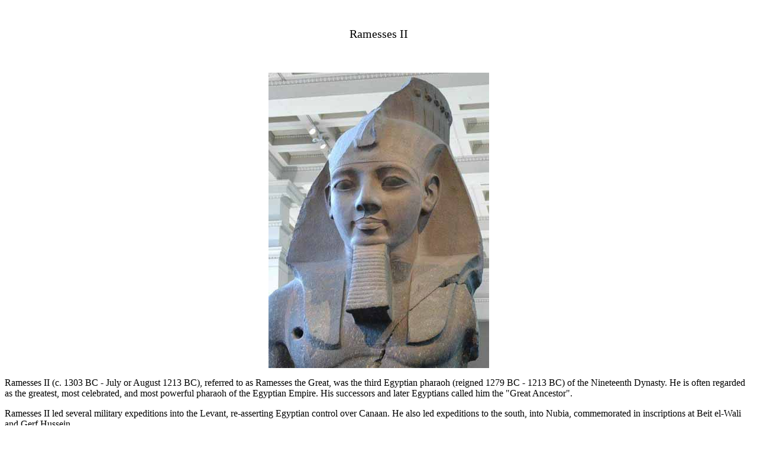

--- FILE ---
content_type: text/html
request_url: http://crystalinks.com/Ramesses_II
body_size: 26702
content:
<!DOCTYPE HTML PUBLIC "-//IETF//DTD HTML 2.0//EN"><title>Nineteenth Dynasty of Egypt - Ramesses II</title><META NAME="Nineteenth Dynasty of Egypt: Ramesses II"><META CONTENT="Nineteenth Dynasty of Egypt: Ramesses II"><BODY BGCOLOR="#FFFFFF"TEXT="#000000"LINK="#0000FF"VLINK="#0066FF"ALINK="#0000FF"><P>
<BR><center><p style="font-size:20px"/>Ramesses II </p></center>
<P>
<BR>
<center><IMG SRC="ramses2london.jpg"></center>
<P>
Ramesses II (c. 1303 BC - July or August 1213 BC), referred to as Ramesses the Great, was the third Egyptian pharaoh (reigned 1279 BC - 1213 BC) of the Nineteenth Dynasty. He is often regarded as the greatest, most celebrated, and most powerful pharaoh of the Egyptian Empire. His successors and later Egyptians called him the "Great Ancestor". 
<P>
Ramesses II led several military expeditions into the Levant, re-asserting Egyptian control over Canaan. He also led expeditions to the south, into Nubia, commemorated in inscriptions at Beit el-Wali and Gerf Hussein.
<P>
At age fourteen, Ramesses was appointed Prince Regent by his father Seti I. He is believed to have taken the throne in his late teens and is known to have ruled Egypt from 1279 BC to 1213 BC for 66 years and 2 months, according to both Manetho and Egypt's contemporary historical records. 
<P>
He was once said to have lived to age 99, but it is more likely that he died in his 90th or 91st year. If he became Pharaoh in 1279 BC, as most Egyptologists today believe, he would have assumed the throne on May 31, 1279 BC, based on his known accession date of III Shemu day 27.
<P>
Ramesses II celebrated an unprecedented 14 sed festivals (the first held after thirty years of a pharaoh's reign, and then every three years) during his reign - more than any other pharaoh. On his death, he was buried in a tomb in the Valley of the Kings - his body was later moved to a royal cache where it was discovered in 1881, and is now on display in the Cairo Museum.
<P>
The early part of his reign was focused on building cities, temples and monuments. He established the city of Pi-Ramesses in the Nile Delta as his new capital and main base for his campaigns in Syria. This city was built on the remains of the city of Avaris, the capital of the Hyksos when they took over, and was the location of the main Temple of Set. He is also known as Ozymandias in the Greek sources, from a transliteration into Greek of a part of Ramesses's throne name, Usermaatre Setepenre, "Ra's mighty truth, chosen of Ra".
<P>
Ramesses II had 200 wives and concubines, 96 sons and 60 daughters. 


<P>
<BR>
<HR>
<P>
<BR>
<center><IMG SRC="RamesssIIBook.jpg">
<P>
<BR>
<P>
<IMG SRC="catacomblightbook.jpg"></center><P>

<P>
<BR>
<HR>
<P>
<BR>
<center><p style="font-size:20px"/>Buildings and Monuments</h3></center>
<P>
Ramesses built extensively throughout Egypt and Nubia, and his cartouches are prominently displayed even in buildings that he did not actually construct. There are accounts of his honor hewn on stone, statues, remains of palaces and temples, most notably the Ramesseum in the western Thebes and the rock temples of Abu Simbel. He covered the land from the Delta to Nubia with buildings in a way no king before him had done. He also founded a new capital city in the Delta during his reign called Pi-Ramesses; it had previously served as a summer palace during Seti I's reign.
<P>
His memorial temple Ramesseum, was just the beginning of the pharaoh's obsession with building. When he built, he built on a scale unlike almost anything before. In the third year of his reign Ramesses started the most ambitious building project after the pyramids, that were built 1,500 years earlier. The population was put to work on changing the face of Egypt. 
<P>
In Thebes, the ancient temples were transformed, so that each one of them reflected honor to Ramesses as a symbol of this divine nature and power. Ramesses decided to eternalize himself in stone, and so he ordered changes to the methods used by his masons. The elegant but shallow reliefs of previous pharaohs were easily transformed, and so their images and words could easily be obliterated by their successors. Ramesses insisted that his carvings be deeply engraved in the stone, which made them not only less susceptible to later alteration, but also made them more prominent in the Egyptian sun, reflecting his relationship with the sun god, Ra.
<P>
Ramesses constructed many large monuments, including the archeological complex of Abu Simbel, and the Mortuary temple known as the Ramesseum. He built on a monumental scale to ensure that his legacy would survive the ravages of time. Ramesses used art as a means of propaganda for his victories over foreigners and are depicted on numerous temple reliefs. Ramesses II also erected more colossal statues of himself than any other pharaoh. He also usurped many existing statues by inscribing his own cartouche on them.

<P>
<BR>
<HR>
<P>
<BR>
<center><p style="font-size:20px"/>Abu Simbel</h3>
<P>
<IMG SRC="AbuSimbelTemple1.jpg">
<P>
<BR>
<IMG SRC="AbuSimbelTemple2.jpg">
<P>
<BR>
<IMG SRC="AbuSimbelTemple3.jpg">
<P>
<BR>
<IMG SRC="AbuSimbelTemple4.jpg"></center>
<P>
The Abu Simbel temples are two massive rock temples in Abu Simbel in Nubia, southern Egypt. They are situated on the western bank of Lake Nasser, about 230 km southwest of Aswan (about 300 km by road). The complex is part of the UNESCO World Heritage Site known as the "Nubian Monuments," which run from Abu Simbel downriver to Philae (near Aswan).
<P>
The complex consists of two temples. The larger one is dedicated to Ra-Harakhty, Ptah and Amun, Egypt's three state deities of the time, and features four large statues of Ramesse II in the facade. The smaller temple is dedicated to the goddess Hathor, personified by Nefertari, Ramesses's most beloved of his many wives. 
<P>
The twin temples were originally carved out of the mountainside during the reign of Pharaoh Ramesses II in the 13th century BC, as a lasting monument to himself and his queen Nefertari, to commemorate his alleged victory at the Battle of Kadesh, and to intimidate his Nubian neighbors. However, the complex was relocated in its entirety in 1968, on an artificial hill made from a domed structure, high above the Aswan High Dam reservoir.
<P>
The relocation of the temples was necessary to avoid their being submerged during the creation of Lake Nasser, the massive artificial water reservoir formed after the building of the Aswan High Dam on the Nile River. Abu Simbel remains one of Egypt's top tourist attractions.
<P>
Construction of the temple complex started in approximately 1264 B.C. and lasted for about 20 years, until 1244 B.C. Known as the "Temple of Ramesses, beloved by Amun," it was one of six rock temples erected in Nubia during the long reign of Ramesses II. Their purpose was to impress Egypt's southern neighbors, and also to reinforce the status of Egyptian religion in the region. Historians say that the design of Abu Simbel expresses a measure of ego and pride in Ramesses II.
<P>
In 1959 an international donations campaign to save the monuments of Nubia began: the southernmost relics of this ancient human civilization were under threat from the rising waters of the Nile that were about to result from the construction of the Aswan High Dam.
<P>
One scheme to save the temples was based on an idea by William MacQuitty to build a clear fresh water dam around the temples, with the water inside kept at the same height as the Nile. There were to be underwater viewing chambers. 
<P>
In 1962 the idea was made into a proposal by architects Jane Drew and Maxwell Fry and civil engineer Ove Arup. They considered that raising the temples ignored the effect of erosion of the sandstone by desert winds. However the proposal, though acknowledged to be extremely elegant, was rejected.
<P>
The salvage of the Abu Simbel temples began in 1964 by a multinational team of archeologists, engineers and skilled heavy equipment operators working together under the UNESCO banner; it cost some $40 million at the time. Between 1964 and 1968, the entire site was carefully cut into large blocks (up to 30 tons, averaging 20 tons), dismantled, lifted and reassembled in a new location 65 meters higher and 200 meters back from the river, in one of the greatest challenges of archaeological engineering in history Some structures were even saved from under the waters of Lake Nasser. 
<P>
Today, thousands of tourists visit the temples daily. Guarded convoys of buses and cars depart twice a day from Aswan, the nearest city. Many visitors also arrive by plane, at an airfield that was specially constructed for the temple complex.
<P>
<BR>
<hr>
<P>
<BR>
<center><p style="font-size:20px"/>The Great Temple</b></center>
<P>
The Great Temple at Abu Simbel, which took about twenty years to build, was completed around year 24 of the reign of Ramesses the Great (which corresponds to 1265 BCE). It was dedicated to the gods Amun, Ra-Horakhty, and Ptah, as well as to the deified Rameses himself. It is generally considered the grandest and most beautiful of the temples commissioned during the reign of Rameses II, and one of the most beautiful in Egypt.
<P>
Four colossal 20 meter statues of the pharaoh with the double Atef crown of Upper and Lower Egypt decorate the facade of the temple, which is 35 meters wide and is topped by a frieze with 22 baboons, worshippers of the sun and flank the entrance. The colossal statues were sculptured directly from the rock in which the temple was located before it was moved. All statues represent Ramesses II, seated on a throne and wearing the double crown of Upper and Lower Egypt. The statue to the left of the entrance was damaged in an earthquake, leaving only the lower part of the statue still intact. The head and torso can still be seen at the statue's feet.
<P>
Next to the legs of the colossi, there are other statues no higher than the knees of the pharaoh. These depict Nefertari, Ramesses's chief wife, and queen mother Mut-Tuy, his first two sons Amun-her-khepeshef, Ramesses, and his first six daughters Bintanath, Baketmut, Nefertari, Meritamen, Nebettawy and Isetnofret.
<P>
The entrance itself is crowned by a bas-relief representing two images of the king worshiping the falcon-headed Ra Harakhti, whose statue stands in a large niche. This god is holding the hieroglyph 'user' and a feather in his right hand, with Ma'at, (the goddess of truth and justice) in his left; this is nothing less than a gigantic cryptogram for Ramesses II's throne name, User-Maat-Re. The facade is topped by a row of 22 baboons, their arms raised in the air, supposedly worshipping the rising sun. Another notable feature of the facade is a stele which records the marriage of Ramesses with a daughter of king Hattusili III, which sealed the peace between Egypt and the Hittites.
<P>
The inner part of the temple has the same triangular layout that most ancient Egyptian temples follow, with rooms decreasing in size from the entrance to the sanctuary. The temple is complex in structure and quite unusual because of its many side chambers. The hypostyle hall (sometimes also called a pronaos) is 18 meters long and 16.7 meters wide and is supported by eight huge Osirid pillars depicting the deified Ramses linked to the god Osiris, the god of the Underworld, to indicate the everlasting nature of the pharaoh. 
<P>
The colossal statues along the left-hand wall bear the white crown of Upper Egypt, while those on the opposite side are wearing the double crown of Upper and Lower Egypt (pschent). The bas-reliefs on the walls of the pronaos depict battle scenes in the military campaigns the ruler waged. Much of the sculpture is given to the Battle of Kadesh, on the Orontes river in present-day Syria, in which the Egyptian king fought against the Hittites. The most famous relief shows the king on his chariot shooting arrows against his fleeing enemies, who are being taken prisoner. Other scenes show Egyptian victories in Libya and Nubia.
<P>
<center><IMG SRC="Pschent.jpg"></center>
<P>
From the hypostyle hall, one enters the second pillared hall, which has four pillars decorated with beautiful scenes of offerings to the gods. There are depictions of Ramesses and Nefertari with the sacred boats of Amun and Ra-Harakhti. This hall gives access to a transverse vestibule in the middle of which is the entrance to the sanctuary. Here, on a black wall, are rock cut sculptures of four seated figures: Ra-Horakhty, the deified king Ramesses, and the gods Amun Ra and Ptah. Ra-Horakhty, Amun Ra and Ptah were the main divinities in that period and their cult centers were at Heliopolis, Thebes and Memphis respectively.


<P>
<BR>
<hr>
<P>
<BR>
<center><p style="font-size:20px"/>Solar Phenomena</b></center>
<P>
It is believed that the axis of the temple was positioned by the ancient Egyptian architects in such a way that on October 21 and February 21 (61 days before and 61 days after the Winter Solstice), the rays of the sun would penetrate the sanctuary and illuminate the sculptures on the back wall, except for the statue of Ptah, the god connected with the Underworld, who always remained in the dark.
<P>
These dates are allegedly the king's birthday and coronation day respectively, but there is no evidence to support this, though it is quite logical to assume that these dates had some relation to a great event, such as the jubilee celebrating the thirtieth anniversary of the pharaoh's rule.
<P>
In fact, according to calculations made on the basis of the heliacal rising of the star <A HREF="sirius.html">Sirius</a> (Sothis) and inscriptions found by archaeologists, this date must have been October 22. This image of the king was enhanced and revitalized by the energy of the solar star, and the deified Ramesses the Great could take his place next to Amun Ra and Ra-Horakhty.
<P>
Due to the displacement of the temple and/or the accumulated drift of the Tropic of Cancer during the past 3,280 years, it is widely believed that each of these two events has moved one day closer to the Solstice, so they would be occurring on October 22 and February 20 (60 days before and 60 days after the Solstice, respectively).
<P>
The NOAA Solar Position Calculator may be used to verify the declination of the Sun for any location on Earth, at any particular date and time. 

<P>
<BR>
<hr>
<P>
<BR>
<center><p style="font-size:20px"/>The Small Temple</b></center>
<P>
The temple of Hathor and Nefertari, also known as the Small Temple, was built about one hundred meters northeast of the temple of pharaoh Ramesses II and was dedicated to the goddess Hathor and Ramesses II's chief consort, Nefertari. This was in fact the second time in ancient Egyptian history that a temple was dedicated to a queen. 
<P>
The first time, Akhenaten dedicated a temple to his great royal wife, Nefertiti. The rock-cut facade is decorated with two groups of colossi that are separated by the large gateway. The statues, slightly more than ten meters high, are of the king and his queen. On either side of the portal are two statues of the king, wearing the white crown of Upper Egypt (south colossus) and the double crown (north colossus); these are flanked by statues of the queen and the king. What is truly surprising is that for the only time in Egyptian art, the statues of the king and his consort are equal in size.
<P>
Traditionally, the statues of the queens stood next to those of the pharaoh, but were never taller than his knees. This exception to such a long standing rule bears witness to the special importance attached to Nefertari by Ramesses, who went to Abu Simbel with his beloved wife in the 24th year of his reign. As the Great Temple of the king, there are small statues of princes and princesses next to their parents. In this case they are positioned symmetrically: on the south side (at left as you face the gateway) are, from left to right, princes Meryatum and Meryre, princesses Meritamen and Henuttawy, and princes Rahirwenemef and Amun-her-khepeshef, while on the north side the same figures are in reverse order. The plan of the Small Temple is a simplified version of that of the Great Temple.
<P>
As the larger temple dedicated to the king, the hypostyle hall or pronaos is supported by six pillars; in this case, however, they are not Osirid pillars depicting the king, but are decorated with scenes with the queen playing the sinistrum (an instrument sacred to the goddess Hathor), together with the gods Horus, Khnum, Khonsu, and Thoth, and the goddesses Hathor, Isis, Maat, Mut of Asher, Satis and Taweret; in one scene Ramesses is presenting flowers or burning incense.
<P>
 The capitals of the pillars bear the face of the goddess Hathor; this type of column is known as Hathoric. The bas-reliefs in the pillared hall illustrate the deification of the king, the destruction of his enemies in the north and south (in this scenes the king is accompanied by his wife), and the queen making offerings to the goddess Hathor and Mut.
<P>
 The hypostyle hall is followed by a vestibule, access to which is given by three large doors. On the south and the north walls of this chamber there are two graceful and poetic bas-reliefs of the king and his consort presenting papyrus plants to Hathor, who is depicted as a cow on a boat sailing in a thicket of papyri. On the west wall, Ramesses II and Nefertari are depicted making offerings to god Horus and the divinities of the Cataracts - Satis, Anubis and Khnum.
<P>
The rock cut sanctuary and the two side chambers are connected to the transverse vestibule and are aligned with the axis of the temple. The bas-reliefs on the side walls of the small sanctuary represent scenes of offerings to various gods made either by the pharaoh or the queen. On the back wall, which lies to the west along the axis of the temple, there is a niche in which Hathor, as a divine cow, seems to be coming out of the mountain: the goddess is depicted as the Mistress of the temple dedicated to her and to queen Nefertari, who is intimately linked to the goddess.
<P>
Each temple has its own priest that represents the king in daily religious ceremonies. In theory, the Pharaoh should be the only celebrant in daily religious ceremonies performed in different temples throughout Egypt. In reality, the high priest also played that role. To reach that position, an extensive education in art and science was necessary, like the one pharaoh had. Reading, writing, engineering, arithmetic, geometry, astronomy, space measurement, time calculations, were all part of this learning. The priests of Heliopolis, for example, became guardians of sacred knowledge and earned the reputation of wise men.




<P>
<BR>
<HR>
<P>
<BR>
<center><p style="font-size:20px"/>Ramesseum</h3>
<P>
<IMG SRC="Ramesseum1.jpg">
<P>
<IMG SRC="Ramesseum2.jpg"></center>
<P>
The Ramesseum is the memorial temple (or mortuary temple) of Pharaoh Ramesses II ("Ramesses the Great", also spelled "Ramses" and "Rameses"). It is located in the Theban necropolis in Upper Egypt, across the River Nile from the modern city of Luxor. The name was coined by Jean-Francois Champollion, who visited the ruins of the site in 1829 and first identified the hieroglyphs making up Ramesses's names and titles on the walls. It was originally called the House of millions of years of Usermaatra-setepenra that unites with Thebes-the-city in the domain of Amon.
<P>
Ramesses II modified, usurped, or constructed many buildings from the ground up, and the most splendid of these, in accordance with New Kingdom Royal burial practices, would have been his memorial temple: a place of worship dedicated to pharaoh, god on earth, where his memory would have been kept alive after his death. Surviving records indicate that work on the project began shortly after the start of his reign and continued for 20 years.
<P>
The design of Ramesses's mortuary temple adheres to the standard canons of New Kingdom temple architecture. Oriented northwest and southeast, the temple itself comprised two stone pylons (gateways, some 60 m wide), one after the other, each leading into a courtyard. Beyond the second courtyard, at the centre of the complex, was a covered 48-column hypostyle hall, surrounding the inner sanctuary.
<P>
An enormous pylon (gateways, some 60 m wide) stood before the first court, with the royal palace at the left and the gigantic statue of the king looming up at the back.
<P>
As was customary, the pylons and outer walls were decorated with scenes commemorating pharaoh's military victories and leaving due record of his dedication to, and kinship with, the gods. In Ramesses's case, much importance is placed on the Battle of Kadesh (ca. 1285 BC); more intriguingly, however, one block atop the first pylon records his pillaging, in the eighth year of his reign, a city called "Shalem", which may or may not have been Jerusalem. The scenes of the great pharaoh and his army triumphing over the Hittite forces fleeing before Kadesh, as portrayed in the canons of the "epic poem of Pentaur", can still be seen on the pylon.
<P>
Only fragments of the base and torso remain of the syenite statue of the enthroned pharaoh, 62 feet (19 metres) high and weighing more than 1000 tons. This was alleged to have been transported 170 miles over land. This is the largest remaining colossal statue (except statues done in situ) in the world. However fragments of 4 granite Colossi of Ramses were found in Tanis (northern Egypt). Estimated height is 69 to 92 feet (21 to 28 meters). Like four of the six colossi of Amenhotep III (Colossi of Memnon) there are no longer complete remains so it is based partly on unconfirmed estimates.
<P>
<center><IMG SRC="minrelief.jpg"></center>
<P>
Remains of the second court include part of the internal facade of the pylon and a portion of the Osiride portico on the right. Scenes of war and the rout of the Hittites at Kadesh are repeated on the walls. In the upper registers, feast and honor of the phallic god <A HREF="min.html">Min</a>, god of fertility. On the opposite side of the court the few Osiride pillars and columns still left can furnish an idea of the original grandeur. Scattered remains of the two statues of the seated king can also be seen, one in pink granite and the other in black granite, which once flanked the entrance to the temple. The head of one of these has been removed to the British Museum. 
<P>
Thirty-nine out of the forty-eight columns in the great hypostyle hall (m 41x 31) still stand in the central rows. They are decorated with the usual scenes of the king before various gods. Part of the ceiling decorated with gold stars on a blue ground has also been preserved.
<P>
 The sons and daughters of Ramesses appear in the procession on the few walls left. The sanctuary was composed of three consecutive rooms, with eight columns and the tetrastyle cell. Part of the first room, with the ceiling decorated with astral scenes, and few remains of the second room are all that is left.
<P>
Adjacent to the north of the hypostyle hall was a smaller temple; this was dedicated to Ramesses's mother, Tuya, and his beloved chief wife, Nefertari. To the south of the first courtyard stood the temple palace. The complex was surrounded by various storerooms, granaries, workshops, and other ancillary buildings, some built as late as Roman times.
<P>
A temple of Seti I, of which nothing is now left but the foundations, once stood to the right of the hypostyle hall. It consisted of a peristyle court with two chapel shrines. The entire complex was enclosed in mud brick walls which started at the gigantic southeast pylon.
<P>
A cache of papyri and ostraca dating back to the third intermediate period (11th to 8th centuries BC) indicates that the temple was also the site of an important scribal school.
<P>
The site was in use before Ramesses had the first stone put in place: beneath the hypostyle hall, modern archaeologists have found a shaft tomb from the Middle Kingdom, yielding a rich hoard of religious and funerary artifacts.
<P>
Unlike the massive stone temples that Ramesses ordered carved from the face of the Nubian mountains at Abu Simbel, the inexorable passage of three millennia was not kind to his "temple of a million years" at Thebes. This was mostly due to its location on the very edge of the Nile floodplain, with the annual inundation gradually undermining the foundations of this temple, and its neighbours. Neglect and the arrival of new faiths also took their toll: for example, in the early years of the Common Era, the temple was put into service as a Christian church.
<P>
This is all standard fare for a temple of its kind built at that time. Leaving aside the escalation of scale - whereby each successive New Kingdom pharaoh strove to outdo his predecessors in volume and scope - the Ramesseum is largely cast in the same mould as Ramesses III's Medinet Habu or the ruined temple of Amenhotep III that stood behind the "Colossi of Memnon" a kilometre or so away. Instead, the significance that the Ramesseum enjoys today owes more to the time and manner of its rediscovery by Europeans.



<P>
<BR>
<HR>
<P>
<BR>
<center><p style="font-size:20px"/>Pi-Ramesses</h3>
<P>
<IMG SRC="Pi-ramesse.jpg"></center>
<P>
Pi-Ramesses (Pi-Ramesses Aa-nakhtu, meaning "House of Ramesses, Great in Victory") was the new capital built by the Nineteenth Dynasty of Egypt Pharaoh Ramesses II (Ramesses the Great, reigned 1279-1213 BC) at Qantir near the old site of Avaris. The city had previously served as a summer palace under Seti I (c. 1290 BC - 1279 BC) and may have been originally founded by Ramesses I (c. 1292-1290 BC) while he served under Horemheb.
<P>
When the ruins at Tanis were discovered in the 1930s by Pierre Montet their masses of broken Ramesside stonework led archaeologists to identify this as Pi-Ramesses, but it eventually came to be recognised that none of these monuments and inscriptions originated at the site.
<P>
 In the 1960s Manfred Bietak, recognising that Pi-Ramesses was known to have been located on the then-easternmost branch of the Nile, painstakingly mapped all the branches of the ancient Delta and established that the Pelusiac branch was the easternmost during Ramesses' reign while the Tanitic branch (i.e. the branch on which Tanis was located) did not exist at all. 
<P>
Excavations were therefore begun at the site of the highest Ramesside pottery location, Tell el-Dab'a and Qantir, and although there were no traces of any previous habitation visible on the surface, discoveries soon identified this as both the Hyksos capital Avaris and the Ramesside capital Pi-Ramesses. (Qantir, the site of Pi-Ramesses, lies some 30 kilometers to the south of Tanis; Tell el-Dab'a, the site of Avaris, is situated a little further south of Qantir).
<P>
<BR>
<hr>
<P>
<BR>
<center><p style="font-size:20px"/>History</b></center>
<P>
Ramesses II was born and raised in the area, and family connections may have played a part in his decision to move his capital so far northward from the existing capital at Thebes; but geopolitical reasons may have been of greater importance, as Pi-Ramesses was much closer to the Egyptian vassal states in Asia and to the border with the hostile Hittite empire. Intelligence and diplomats would reach the Pharaoh much more quickly, and the main corps of the army were also encamped in the city and could quickly be mobilized to deal with incursions of Hittites or Shasu nomads from across the Jordan.

Built on the banks of the Pelusiac branch of the Nile and with a population of over 300,000, making it one of the largest cities of ancient Egypt, Pi-Ramesses flourished for more than a century after Ramesses death and poems were written over its splendour. According to the latest estimates the city was spread over about 18 km2 (6.9 sq mi) or around 6 km (3.7 mi) long by 3 km (1.9 mi) wide. Its layout, as shown by ground-penetrating radar, consisted of a huge central temple, a large precinct of mansions bordering the river in the west set in a rigid grid pattern of streets, and a disorderly collection of houses and workshops in the east. 
<P>
The palace of Ramesses is believed to lie beneath the modern village of Qantir. An Austrian team of archaeologists headed by Manfred Bietak, who discovered the site, found evidence of many canals and lakes and have described the city as the Venice of Egypt. A surprising discovery in the excavated stables were small cisterns located adjacent to each of the estimated 460 horse tether points. Using mules, which are the same size as the horses of Ramesses day, it was found a double tethered horse would naturally use the cistern as a toilet leaving the stable floor clean and dry. 
<P>
It was originally thought the demise of Egyptian authority abroad during the Twentieth Dynasty of Egypt made the city less significant leading to it being abandoned as a royal residence. It is now known that the Pelusiac branch of the Nile began silting up c. 1060 BC, leaving the city without water when the river eventually established a new course to the west now called the Tanitic branch. 
<P>
 The Twenty-first Dynasty of Egypt moved the city to the new branch establishing Djanet (Tanis) on its banks, 100 km (62 mi) to the north-west of Pi-Ramesses as the new capital of Lower Egypt. The Pharaohs of the Twenty-first Dynasty transported all the old Ramesside temples, obelisks, stelas, statues and sphinxes from Pi-Ramesses to the new site. The obelisks and statues, the largest weighing over 200 tons, were transported in one piece while major buildings were dismantled into sections and reassembled at Tanis. Stone from the less important buildings was reused and recycled for the creation of new temples and buildings.
<P>
<BR>
<center><p style="font-size:20px"/>Biblical Ramesses</b></center>
<P>
The biblical Book of Exodus mentions "Ramesses" as one of the cities on whose construction the Israelites were forced to labour. Understandably, this Ramesses was identified by an early generation of biblical archaeolgists with the Pi-Ramesses of Ramesses II. 
<P>
When the 21st Dynasty moved the capital to Tanis Pi-Ramesses was largely abandoned and the old capital became a quarry for ready-made monuments, but it was not forgotten: its name appears in a list of 21st Dynasty cities, and it had a revival under Sheshonq I (the biblical Shishak) of the 22nd Dynasty (10th century BC), who tried to emulate the achievements of Ramesses. The existence of the city as Egypt's capital as late as the 10th century makes problematic the reference to Ramesses in the Exodus story as a memory of the era of Ramesses II; and indeed, the shortened form "Ramesses", in place of the original Pi-Ramesses, is first found in 1st millennium texts.
<P>
The Bible describes Ramesses as a "store-city". The exact meaning of the Hebrew phrase is not certain, but some have suggested that it refers to supply depots on or near the frontier. This would be an appropriate description for Pithom (Tel al-Maskhuta) in the 6th century BC, but not for the royal capital in the time of Ramesses, when the nearest frontier was far off in the north of Syria. Only after the original royal function of Pi-Ramesses had been forgotten could the ruins have been re-interpreted as a fortress on Egypt's frontier.
<P>
On the other hand, Pi-Ramesses itself, during its construction in the 13th century BC under Ramesses II, absorbed the smaller palace-city of Avaris which indeed contained or had contained massive storage facilities--not for frontier storage but for trade. Therefore, while a store-city called Ramesses was not constructed anew, it remains that workers were employed in the monumental construction and re-construction that embraced Avaris, the store city, in the expansion of Pi-Ramesses.



<P>
<BR>
<hr>
<P>
<BR>
<center><p style="font-size:20px"/>Other Nubian Monuments</b></center>
<P>
As well as the famous temples of Abu Simbel, Ramesses left other monuments to himself in Nubia. His early campaigns are illustrated on the walls of Beit el-Wali (now relocated to New Kalabsha). Other temples dedicated to Ramesses are Derr and Gerf Hussein (also relocated to New Kalabsha).



<P>
<BR>
<HR>
<P>
<BR>
<center><p style="font-size:20px"/>Tomb of Nefertari</b>
<P>
<BR>
<IMG SRC="Nefertari3.jpg"></center>
<P>
Nefertari also known as Nefertari Merytmut was one of the Great Royal Wives (or principal wives) of Ramesses the Great. Nefertari means 'Beautiful Companion' and Meritmut means 'Beloved of the Goddess Mut'. She is one of the best known Egyptian queens, next to Cleopatra, Nefertiti and Hatshepsut. Her lavishly decorated tomb, QV66, is the largest and most spectacular in the Valley of the Queens. Ramesses also constructed a temple for her at Abu Simbel next to his colossal monument here.
<P>
Although Nefertari's origins are unknown, the discovery from her tomb of a knob inscribed with the cartouche of Pharaoh Ay has led people to speculate she was related to him. The time between the reign of Ay and Ramesses II means that Nefertari could not be a daughter of Ay and if any relation exists at all, she would be a great-granddaughter.
<P>
 It is possible that Nefertari is either the daughter or granddaughter of Mutnodjemet, sister of Queen Nefertiti.There is no conclusive evidence linking Nefertari to the royal family of the 18th dynasty however. Nefertari married Ramesses II before he ascended the throne.
<P>
 Nefertari had at least four sons and two daughters. Amun-her-khepeshef, the eldest was Crown Prince and Commander of the Troops, and Pareherwenemef would later serve in Ramesses II's army. Prince Meryatum was elevated to the position of High Priest of Re in Heliopolis. Inscriptions mention he was a son of Nefertari. Prince Meryre is a fourth son mentioned on the facade of the small temple at Abu Simbel and is thought to be another son of Nefertari. Meritamen and Henuttawy are two royal daughters depicted on the facade of the small temple at Abu Simbel and are thought to be daughters of Nefertari.
<P>
Princesses named Bak(et)mut, Nefertari, and Nebettawy are sometimes suggested as further daughters of Nefertari based on their presence in Abu Simbel, but there is no concrete evidence for this supposed family relation.


<P>
QV66 is the tomb of Nefertari, the Great Wife of Ramesses II, in Egypt's Valley of the Queens. It was discovered by Ernesto Schiaparelli (the director of the Egyptian Museum in Turin) in 1904. It is called the Sistine Chapel of Ancient Egypt.
<P>
The most important and famous of Ramesses's consorts was discovered by Ernesto Schiaparelli in 1904.
 Although it had been looted in ancient times, the tomb of Nefertari is extremely important, because its magnificent wall painting decoration is regarded as one of the greatest achievements of ancient Egyptian art. A flight of steps cut out of the rock gives access to the antechamber, which is decorated with paintings based on chapter 17 of the Book of the Dead. 
<P>
This astronomical ceiling represents the heavens and is painted in dark blue, with a myriad of golden five-pointed stars. The east wall of the antechamber is interrupted by a large opening flanked by representation of Osiris at left and Anubis at right; this in turn leads to the side chamber, decorated with offering scenes, preceded by a vestibule in which the paintings portray Nefertari being presented to the gods who welcome her. 
<P>
On the north wall of the antechamber is the stairway that goes down to the burial chamber. This latter is a vast quadrangular room covering a surface area of about 90 square metres (970 sq ft), the astronomical ceiling of which is supported by four pillars entirely covered with decoration. Originally, the queen's red granite sarcophagus lay in the middle of this chamber. 
<P>
According to religious doctrines of the time, it was in this chamber, which the ancient Egyptians called the golden hall that the regeneration of the deceased took place. This decorative pictogram of the walls in the burial chamber drew inspirations from chapters 144 and 146 of the Book of the Dead: in the left half of the chamber, there are passages from chapter 144 concerning the gates and doors of the kingdom of Osiris, their guardians, and the magic formulas that had to be uttered by the deceased in order to go past the doors.
<P>
<BR>
<center><p style="font-size:20px"/>Decoration and Layout</b>
<P>
<BR>
<IMG SRC="Nefertari.jpg">
<P>
<BR>
<IMG SRC="Nefertari2.jpg">
<P>
<BR>
<IMG SRC="Nefertari4.jpg">
<P>
<BR>
<IMG SRC="Nefertari5.jpg"></center>
<P>
<BR>
A flight of steps cut out of the rock gives access to the antechamber, which is decorated with paintings based on Chapter 17 of the <A HREF="bookofthedead.html">Book of the Dead</a>. This astronomical ceiling represents the heavens and is painted in dark blue, with a myriad of golden five-pointed stars. 
<P>
The east wall of the antechamber is interrupted by a large opening flanked by representation of Osiris at left and Anubis at right; this in turn leads to the side chamber, decorated with offering scenes, preceded by a vestibule in which the paintings portray Nefertari being presented to the gods who welcome her. 
<P>
On the north wall of the antechamber is the stairway that goes down to the burial chamber. This latter is a vast quadrengular room covering a surface area about 90 square meters, the astronomical ceiling of which is supported by four pillars entirely covered with decoration. Originally, the queen's red granite sarcophagus lay in the middle of this chamber.
<P>
According to religious doctrines of the time, it was in this chamber, which the ancient Egyptians called the "golden hall" that the regeneration of the deceased took place. This decorative pictogram of the walls in the burial chamber drew inspirations from chapters 144 and 146 of the Book of the Dead: in the left half of the chamber, there are passages from chapter 144 concerning the gates and doors of the kingdom of Osiris, their guardians, and the magic formulas that had to be uttered by the deceased in order to go past the doors.
<P>
The tomb itself is primarily focused on two things, the first being the Queen's life and the second being her death.
<P>
Ramesses' obvious affection for his wife, as written on her tomb's walls, shows clearly that Egyptian queens were not simply marriages of convenience or marriages designed to accumulate greater power and alliances, but, in some cases at least, were actually based around some kind of emotional attachment. 
<P>
Also poetry written by Ramesses about his dead wife is featured on some of the walls of her burial chamber. 
<P>
<UL>
"My love is unique - no one can rival her, for she is the most beautiful woman alive. Just by passing, she has stolen away my heart."
</ul>
<P>
 Nefertari's origins are unknown except that is thought that she was a member of the nobility, although while she was queen her brother Amenmose held the position of Mayor of Thebes.
<P>
The real value of the paintings found within the tomb is that they are the best preserved and most detailed source of the ancient Egyptian's journey towards the afterlife. The tomb features several extracts from the Book of the Dead from chapters 148, 94, 146, 17 and 144 and tells of all the ceremonies and tests taking place from the death of Nefertari up until the end of her journey, depicted on the door of her burial chamber, in which Nefertari is reborn and emerges from the eastern horizon as a sun disc, forever immortalized in victory over the world of darkness.
<P>
The details of the ceremonies concerning the afterlife also tell us much about the duties and roles of many major and minor gods during the reign of the 19th Dynasty in the New Kingdom. Gods mentioned on the tomb walls include Isis, Osiris, Anubis, Hathor, Neith, Serket, Ma'at, Wadjet, Nekhbet, Amunet, Ra and Nephthys.
<P>
Unfortunately by the time that Schiaparelli rediscovered Nefertari's tomb it had already been found by tomb raiders, who had stolen all the treasure buried with the Queen, including her sarcophagus and mummy. Some pieces of the mummy were found in the burial chamber, and were taken to the Egyptian Museum in Turin by Schiaparelli, where they still reside today.
<P>
The tomb was closed to the public in 1950 because of various problems that threatened the spectacular paintings, which are considered to be the best preserved and most eloquent decorations of any Egyptian burial site, found on almost every available surface in the tomb, including stars painted thousands of times on the ceiling of the burial chamber on a blue background to represent the sky.
<P>
In 1986 an operation to restore all the paintings within the tomb was embarked upon by the Egyptian Antiquities Organization and the Getty Conservation Institute; however, work did not begin on the actual restoration until 1988 which was completed in April 1992. Upon completion of the restoration work, Egyptian authorities decided to severely restrict public access to the tomb in order to preserve the delicate paintings found within.


<P>
<BR>
<HR>
<P>
<BR>
<center><p style="font-size:20px"/>Campaigns and Battles</h3></center>
<P>
Early in his life, Ramesses II embarked on numerous campaigns to return previously held territories back from Nubian and Hittite hands and to secure Egypt's borders. He was also responsible for suppressing some Nubian revolts and carrying out a campaign in Libya. Although the famous Battle of Kadesh often dominates the scholarly view of Ramesses II's military prowess and power, he nevertheless enjoyed more than a few outright victories over the enemies of Egypt. During Ramesses II's reign, the Egyptian army is estimated to have totaled about 100,000 men; a formidable force that he used to strengthen Egyptian influence.
<P>
<BR>
<hr>
<P>
<BR><center><p style="font-size:20px"/>Battle against Sherden Sea Pirates</b></center>
<P>
In his second year, Ramesses II decisively defeated the Shardana or Sherden sea pirates who were wreaking havoc along Egypt's Mediterranean coast by attacking cargo-laden vessels travelling the sea routes to Egypt. The Sherden people probably came from the coast of Ionia or possibly south-west Turkey. 
<P>
Ramesses posted troops and ships at strategic points along the coast and patiently allowed the pirates to attack their prey before skillfully catching them by surprise in a sea battle and capturing them all in a single action. A stele from Tanis speaks of their having come "in their war-ships from the midst of the sea, and none were able to stand before them". 
<P>
There must have been a naval battle somewhere near the mouth of the Nile, as shortly afterwards many Sherden are seen in the Pharaoh's body-guard where they are conspicuous by their horned helmets with a ball projecting from the middle, their round shields and the great Naue II swords with which they are depicted in inscriptions of the Battle of Kadesh. In that sea battle, together with the Shardana, the pharaoh also defeated the Lukka possibly the later Lycians), and the Shekelesh peoples.
<P>
<BR>
<hr>
<P>
<BR>
<center><p style="font-size:20px"/>First Syrian Campaign</b></center>
<P>
The immediate antecedents to the Battle of Kadesh were the early campaigns of Ramesses II into Canaan and Palestine. His first campaign seems to have taken place in the fourth year of his reign and was commemorated by the erection of a stele near modern Beirut. The inscription is almost totally illegible due to weathering. 
<P>
His records tell us that he was forced to fight a Palestinian prince who was mortally wounded by an Egyptian archer, and whose army was subsequently routed. Ramesses carried off the princes of Palestine as live prisoners to Egypt. Ramesses then plundered the chiefs of the Asiatics in their own lands, returning every year to his headquarters at Riblah to exact tribute. In the fourth year of his reign, he captured the Hittite vassal state of Amurru during his campaign in Syria.
<P>
<BR>
<hr>
<P>
<BR>
<center><p style="font-size:20px"/>Second Syrian Campaign</b></center>
<P>
The Battle of Kadesh in his fifth regnal year was the climactic engagement in a campaign that Ramesses fought in Syria, against the resurgent Hittite forces of Muwatallis. The pharaoh wanted a victory at Kadesh both to expand Egypt's frontiers into Syria and to emulate his father Seti I's triumphal entry into the city just a decade or so earlier. He also constructed his new capital, Pi-Ramesses where he built factories to manufacture weapons, chariots, and shields. Of course, they followed his wishes and manufactured some 1,000 weapons in a week, about 250 chariots in 2 weeks, and 1,000 shields in a week and a half. After these preparations, Ramesses moved to attack territory in the Levant which belonged to a more substantial enemy than any he had ever faced before: the Hittite Empire.
<P>
Although Ramesses's forces were caught in a Hittite ambush and outnumbered at Kadesh, the pharaoh fought the battle to a stalemate and returned home a hero. Ramesses II's forces suffered major losses particularly among the 'Ra' division which was routed by the initial charge of the Hittite chariots during the battle. 
<P>
Once back in Egypt, Ramesses proclaimed that he had won a great victory. He had amazed everybody by almost winning a lost battle. The Battle of Kadesh was a personal triumph for Ramesses, as after blundering into a devastating Hittite ambush, the young king courageously rallied his scattered troops to fight on the battlefield while escaping death or capture. Still, many historians regard the battle as a strategic defeat for the Egyptians as they were unable to occupy the city or territory around Kadesh. 
<P>
Ramesses decorated his monuments with reliefs and inscriptions describing the campaign as a whole, and the battle in particular as a major victory. Inscriptions of his victory decorate the Ramesseum, Abydos, Karnak, Luxor and Abu Simbel. For example, on the temple walls of Luxor the near catastrophe was turned into an act of heroism
<P>
<BR>
<hr>
<P>
<BR>
<center><p style="font-size:20px"/>Third Syrian Campaign</b></center>
<P>
Egypt's sphere of influence was now restricted to Canaan while Syria fell into Hittite hands. Canaanite princes, seemingly influenced by the Egyptian incapacity to impose their will, and goaded on by the Hittites, began revolts against Egypt. In the seventh year of his reign, Ramesses II returned to Syria once again. This time he proved more successful against his Hittite foes. During this campaign he split his army into two forces. One was led by his son, Amun-her-khepeshef, and it chased warriors of the Shasu tribes across the Negev as far as the Dead Sea, and captured Edom-Seir. It then marched on to capture Moab. The other force, led by Ramesses, attacked Jerusalem and Jericho. He, too, then entered Moab, where he rejoined his son. The reunited army then marched on Hesbon, Damascus, on to Kumidi, and finally recaptured Upi, reestablishing Egypt's former sphere of influence.

<P>
<BR>
<hr>
<P>
<BR>
<center><p style="font-size:20px"/>Later Campaigns in Syria</b>
<P>
<IMG SRC="Ramsses2Dapur.jpg"></center>
<P>
Ramesses extended his military successes in his eighth and ninth years. He crossed the Dog River (Nahr el-Kelb) and pushed north into Amurru. His armies managed to march as far north as Dapur,[ where he erected a statue of himself. The Egyptian pharaoh thus found himself in northern Amurru, well past Kadesh, in Tunip, where no Egyptian soldier had been seen since the time of Thutmose III almost 120 years earlier. 
<P>
He laid siege to the city before capturing it. His victory proved to be ephemeral. In year nine, Ramesses erected a stele at Beth Shean. After having reasserted his power over Canaan, Ramesses led his army north. A mostly illegible stele near Beirut, which appears to be dated to the king's second year, was probably set up there in his tenth.
<P>
 The thin strip of territory pinched between Amurru and Kadesh did not make for a stable possession. Within a year, they had returned to the Hittite fold, so that Ramesses had to march against Dapur once more in his tenth year. This time he claimed to have fought the battle without even bothering to put on his corslet until two hours after the fighting began. Six of Ramesses's sons, still wearing their side locks, took part in this conquest. He took towns in Retenu, and Tunip in Naharin, later recorded on the walls of the Ramesseum. This second success here was equally as meaningless as his first, as neither power could decisively defeat the other in battle.



<P>
<BR>
<hr>
<P>
<BR>
<center><p style="font-size:20px"/>Peace treaty with the Hittites</b></center>
<P>
The deposed Hittite king, Mursili III fled to Egypt, the land of his country's enemy, after the failure of his plots to oust his uncle from the throne. Hattusili III responded by demanding that Ramesses II extradite his nephew back to Hatti.
<P>
This demand precipitated a crisis in relations between Egypt and Hatti when Ramesses denied any knowledge of Mursili's whereabouts in his country, and the two Empires came dangerously close to war. Eventually, in the twenty-first year of his reign (1258 BC), Ramesses decided to conclude an agreement with the new Hittite king at Kadesh, Hattusili III, to end the conflict. The ensuing document is the earliest known peace treaty in world history.
<P>
The peace treaty was recorded in two versions, one in Egyptian hieroglyphs, the other in Akkadian, using cuneiform script; both versions survive. Such dual-language recording is common to many subsequent treaties. This treaty differs from others however, in that the two language versions are differently worded. Although the majority of the text is identical, the Hittite version claims that the Egyptians came suing for peace, while the Egyptian version claims the reverse. The treaty was given to the Egyptians in the form of a silver plaque, and this "pocket-book" version was taken back to Egypt and carved into the Temple of Karnak.
<P>
The treaty was concluded between Ramesses II and Hattusili III in Year 21 of Ramesses's reign. (c. 1258 BC) Its 18 articles call for peace between Egypt and Hatti and then proceeds to maintain that their respective gods also demand peace. The frontiers are not laid down in this treaty but can be inferred from other documents. The Anastasy A papyrus describes Canaan during the latter part of the reign of Ramesses II and enumerates and names the Phoenician coastal towns under Egyptian control. The harbour town of Sumur north of Byblos is mentioned as being the northern-most town belonging to Egypt, which points to it having contained an Egyptian garrison.
<P>
No further Egyptian campaigns in Canaan are mentioned after the conclusion of the peace treaty. The northern border seems to have been safe and quiet, so the rule of the pharaoh was strong until Ramesses II's death, and the waning of the dynasty.
<P>
When the King of Mira attempted to involve Ramesses in a hostile act against the Hittites, the Egyptian responded that the times of intrigue in support of Mursili III, had passed. Hattusili III wrote to Kadashman-Enlil II, King of Karduniash (Babylon) in the same spirit, reminding him of the time when his father, Kadashman-Turgu, had offered to fight Ramesses II, the king of Egypt. 
<P>
The Hittite king encouraged the Babylonian to oppose another enemy, which must have been the king of Assyria whose allies had killed the messenger of the Egyptian king. Hattusili encouraged Kadashman-Enlil to come to his aid and prevent the Assyrians from cutting the link between the Canaanite province of Egypt and Mursili III, the ally of Ramesses.
<P>
<BR>
<hr>
<P>
<BR>
<center><p style="font-size:20px"/>Campaigns in Nubia</b></center>
<P>
Ramesses II also campaigned south of the first cataract into Nubia. When Ramesses was about 22, two of his own sons, including Amun-her-khepeshef, accompanied him in at least one of those campaigns. By the time of Ramesses, Nubia had been a colony for two hundred years, but its conquest was recalled in decoration from the temples Ramesses II built at Beit el-Wali (which was the subject of epigraphic work by the Oriental Institute during the Nubian salvage campaign of the 1960s), Gerf Hussein and Kalabsha in northern Nubia. On the south wall of the Beit el-Wali temple, Ramesses II is depicted charging into battle against the Nubians in a war chariot, while his two young sons Amun-her-khepsef and Khaemwaset are shown being present behind him, also in war chariots. On one of the walls of Ramesses's temples it says that in one of the battles with the Nubians he had to fight the whole battle alone without any help from his soldiers.
<P>
<BR>
<hr>
<P>
<BR>
<center><p style="font-size:20px"/>Campaigns in Nubia</b></center>
<P>
During the reign of Ramesses II, there is evidence that the Egyptians were active on a 300-kilometre (190 mi) stretch along the Mediterranean coast, at least as far as Zawiyet Umm el-Rakham. Although the exact events surrounding the foundation of the coastal forts and fortresses is not clear, some degree of political and military control must have been held over the region to allow their construction.
<P>
There are no detailed accounts of Ramesses II's undertaking large military actions against the Libyans, only generalized records of his conquering and crushing them, which may or may not refer to specific events that were otherwise unrecorded. It may be that some of the records, such as the Aswan Stele of his year 2, are harking back to Ramesses's presence on his father's Libyan campaigns. Perhaps it was Seti I who achieved this supposed control over the region, and who planned to establish the defensive system, in a manner similar to how he rebuilt those to the east, the Ways of Horus across Northern Sinai.
<P>
<BR>
<hr>
<P>
<BR>
<center><p style="font-size:20px"/>Religious Impact</h3></center>
<P>
Ramesses was the pharaoh most responsible for erasing the Amarna Period from history. He, more than any other pharaoh, sought deliberately to deface the Amarna monuments and change the nature of the religious structure and the structure of the priesthood, in order to try to bring it back to where it had been prior to the reign of Akhenaten.
<P>
<BR>
<hr>
<P>
<BR>
<center><p style="font-size:20px"/>Sed Festival</b></center>
<P>
After reigning for 30 years, Ramesses joined a selected group that included only a handful of Egypt's longest-lived kings. By tradition, in the 30th year of his reign Ramesses celebrated a jubilee called the Sed festival, during which the king was ritually transformed into a god. Only halfway through what would be a 66-year reign, Ramesses had already eclipsed all but a few greatest kings in his achievements. He had brought peace, maintained Egyptian borders and built great and numerous monuments across the empire. His country was more prosperous and powerful than it had been in nearly a century. By becoming a god, Ramesses dramatically changed not just his role as ruler of Egypt, but also the role of his firstborn son, Amun-her-khepsef. As the chosen heir and commander and chief of Egyptian armies, his son effectively became ruler in all but name.


<P>
<BR>
<HR>
<P>
<BR>
<center><p style="font-size:20px"/>Death and Legacy</h3></center>
<P>
By the time of his death, aged about 90 years, Ramesses was suffering from severe dental problems and was plagued by arthritis and hardening of the arteries. He had made Egypt rich from all the supplies and riches he had collected from other empires. He had outlived many of his wives and children and left great memorials all over Egypt, especially to his beloved first queen Nefertari. 
<P>
Nine more pharaohs took the name Ramesses in his honor, but none equalled his greatness. Nearly all of his subjects had been born during his reign. Ramesses II did become the legendary figure he so desperately wanted to be, but this was not enough to protect Egypt. New enemies were attacking the empire, which also suffered internal problems and could not last indefinitely. 
<P>
Less than 150 years after Ramesses died the Egyptian empire fell and the New Kingdom came to an end.


<P>
<BR>
<HR>
<P>
<BR>
<center><p style="font-size:20px"/>Mummy</h3>
<P>
<IMG SRC="RamessesIIMummy1.jpg">
<P>
<BR>
<IMG SRC="RamessesIIMummy2.jpg"></center>
<P>
Ramesses II was originally buried in the tomb KV7 in the Valley of the Kings but, because of looting, priests later transferred the body to a holding area, re-wrapped it, and placed it inside the tomb of queen Inhapy. 72 hours later it was again moved, to the tomb of the high priest Pinudjem II. All of this is recorded in hieroglyphics on the linen covering the body. His mummy is today in Cairo's Egyptian Museum.
<P>
The pharaoh's mummy reveals a hooked nose and strong jaw, and stands at some 1.7 metres (5 ft 7 in). His ultimate successor was his thirteenth son, Merneptah.



<P>
<BR>
<HR>
<P>
<BR>
<center><p style="font-size:20px"/> In the News</a></center>
<P>
<BR>


<A HREF="https://www.livescience.com/archaeology/ancient-egyptians/ramesses-iis-sarcophagus-finally-identified-thanks-to-overlooked-hieroglyphics">Ramesses II's sarcophagus finally identified thanks to overlooked hieroglyphics</a> &nbsp  Live Science - May 28, 2024 <BR>
<P>
<IMG SRC="RamessesII524.jpg" width=600> 
<p>
Archaeologists determined that a fragment of a sarcophagus hidden beneath a Coptic building's floor once belonged to Ramesses II. A sarcophagus fragment discovered beneath the floor of a religious center belongs to Ramesses II, one of the best-known ancient Egyptian pharaohs, according to a new study. Archaeologists unearthed the granite artifact in 2009 inside a Coptic building in Abydos, an ancient city in east-central Egypt. 
<P>
The team, led by archaeologists Ayman Damrani and Kevin Cahail, had determined that the sarcophagus had carried two individuals at different times. However, they could identify only the latter - Menkheperre, a "high priest of the 21st dynasty," who lived in roughly 1000 B.C., according to a translated statement from France's National Center for Scientific Research.  The initial owner of the sarcophagus - a container that is covered in carved decorations and texts - had remained a mystery. But archaeologists knew it had belonged to a "very high-ranking figure of the Egyptian New Kingdom," according to the statement.



<P>
<BR>
<HR>
<P>
<BR>
<A HREF="https://www.livescience.com/ramesses-ii-facial-reconstruction">Ancient Egyptian pharaoh Ramesses II's 'handsome' face revealed in striking reconstruction</a> &nbsp; Live Science - January 11, 2023<BR>
<P>
<IMG SRC="RamessesII-123" width=550>
<P>
Scientists have used facial reconstruction techniques to show what the Egyptian pharaoh Ramesses II looked like in his prime. The face of the ancient Egyptian ruler Ramesses II - possibly the pharaoh of the biblical Book of Exodus who persecuted Moses and the Israelites - has been reconstructed from his mummified remains. And although the pharaoh died in his 90s, his visage has been "reverse aged" by several decades to show him in his prime, at about age 45. 





<P>
<BR>
<HR>
<P>
<BR>
<A HREF="http://www.dailymail.co.uk/sciencetech/article-4985342/Lost-temple-Ramses-II-gives-insight-life-ruler.html">Lost temple of Ramses II is discovered in Giza: Incredible find sheds light on the ruler who fathered more children than any other pharaoh</a>  &nbsp; Daily Mail - October 16, 2017
<P>
<IMG SRC="RamessesII-1016.jpg" width=600> 
<p>
The lost temple of Ramses II has been uncovered by archaeologists, shedding light one of Egypt's most revered leaders.
Among the 3,200-year-old ruins, researchers uncovered motifs devoted to ancient Egyptian sun gods - giving a unique insight into who he worshipped. The temple, which was uncovered in the Abusir Necropolis in Giza, measures around 110 feet in width and 170 feet (34 by 52 metres) in length.

<P>
<BR>
<HR>
<P>
<BR> 
<A HREF="http://www.npr.org/sections/thetwo-way/2017/03/09/519488251/massive-ancient-statue-discovered-submerged-in-mud-in-cairo">Massive Ancient Statue of Ramses II Discovered Submerged In Mud In Cairo</a>  &nbsp;  NPR - March 10, 2017 
<P>
<IMG SRC="RamessesII-317.jpg" width=600> 
<p>
Archaeologists working under difficult conditions in Cairo have discovered an ancient statue submerged in mud. A joint German-Egyptian research team found the 8-meter (26-foot) quartzite statue beneath the water level in a Cairo slum and suggests that it depicts Ramses II, according to Reuters. The team was working at what was once Heliopolis, one of the oldest cities in ancient Egypt and the cult center for the sun god. Khaled al-Anani, Egypt's antiquities minister, posted on Facebook that one of the researchers who found the statue called it "one of the most important archaeological discoveries."




<P>
<BR>
<hr>
<P>
<BR>
<center>
<A HREF="Merneptah.html">MERNEPTAH</A>
<P>
<BR>
<A HREF="dynasty19.html">DYNASTY 19</a>
<P>
<BR>
<A HREF="valleykings.html">VALLEY OF THE KINGS</a>

<P>
<BR>
<hr>
<P>
<BR>

<P>
<BR>
<center><script type="text/javascript" src="//platform-api.sharethis.com/js/sharethis.js#property=58e3cc81b190100012ded912&product=inline-share-buttons"></script>
<div class="sharethis-inline-share-buttons"></div>
<P>
<BR>
<P>
<BR><A HREF="egyptdynasties.html">EGYPTIAN DYNASTIES INDEX</a><P>
<BR><A HREF="egypt.html">ANCIENT EGYPT INDEX</A> <P>
<BR>
<A HREF="egyptpyrindex.html">EGYPTIAN PYRAMIDS</A> <P>
<BR>
<A HREF="ancient.html">ANCIENT CIVILIZATIONS INDEX</A>
<P>
<BR><P>
<BR><A HREF="directory.html">ALPHABETICAL INDEX</A><P>     
<BR><A HREF="index.html">CRYSTALINKS HOME PAGE</A>
<P>
<BR>
<A HREF="reading.html">PSYCHIC READING WITH ELLIE</a>
<P>
<BR>
<A HREF="sabook.html">BOOK: THE ALCHEMY OF TIME</A>
<P>
<BR>
<A HREF="donation.html">DONATION TO CRYSTALINKS</a>
<P>
<BR>
<A HREF="advertise_crystalinks.html">ADVERTISE ON CRYSTALINKS</A>
<P>
<BR>
<P>
<BR>
<center><form action="https://www.google.com/cse" id="cse-search-box" target="_blank">
  <div>
    <input type="hidden" name="cx" value="partner-pub-0405918776181157:nyci3t5s84j" />
    <input type="hidden" name="ie" value="ISO-8859-1" />
    <input type="text" name="q" size="50" />
    <input type="submit" name="sa" value="Search Crystalinks" />
  </div>
</form><script type="text/javascript" src="https://www.google.com/coop/cse/brand?form=cse-search-box&amp;lang=en"></script></center>



<P>
<BR>
<script type="text/javascript">
var gaJsHost = (("https:" == document.location.protocol) ? "https://ssl." : "http://www.");
document.write(unescape("%3Cscript src='" + gaJsHost + "google-analytics.com/ga.js' type='text/javascript'%3E%3C/script%3E"));
</script>
<script type="text/javascript">
try {
var pageTracker = _gat._getTracker("UA-7775239-1");pageTracker._trackPageview();
} catch(err) {}</script>
</body></html>